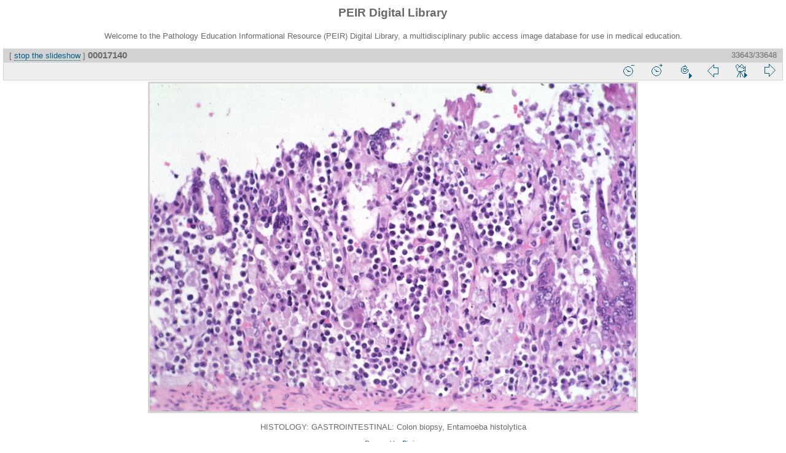

--- FILE ---
content_type: text/html; charset=utf-8
request_url: https://peir.path.uab.edu/library/picture.php?/3/categories/posted-monthly-list&slideshow=+period-3+repeat-false+play-false
body_size: 9147
content:
<!DOCTYPE html>
<html lang="en" dir="ltr">
<head>
<meta charset="utf-8">
<meta name="generator" content="Piwigo (aka PWG), see piwigo.org">


<title>00017140 | PEIR Digital Library</title>
<link rel="shortcut icon" type="image/x-icon" href="./local/favicon.ico">

<link rel="start" title="Home" href="/library/" >
<link rel="search" title="Search" href="search.php" >

<link rel="first" title="First" href="picture.php?/33661/categories/posted-monthly-list&amp;slideshow=+period-3+repeat-false+play-false" ><link rel="prev" title="Previous" href="picture.php?/11/categories/posted-monthly-list&amp;slideshow=+period-3+repeat-false+play-false" ><link rel="next" title="Next" href="picture.php?/4/categories/posted-monthly-list&amp;slideshow=+period-3+repeat-false+play-false" ><link rel="last" title="Last" href="picture.php?/2/categories/posted-monthly-list&amp;slideshow=+period-3+repeat-false+play-false" ><link rel="up" title="Thumbnails" href="index.php?/categories/posted-monthly-list/start-33630" >
<link rel="canonical" href="picture.php?/3">

 
	<!--[if lt IE 7]>
		<link rel="stylesheet" type="text/css" href="themes/default/fix-ie5-ie6.css">
	<![endif]-->
	<!--[if IE 7]>
		<link rel="stylesheet" type="text/css" href="themes/default/fix-ie7.css">
	<![endif]-->
	


<!-- BEGIN get_combined -->
<link rel="stylesheet" type="text/css" href="_data/combined/epguhe.css">


<!-- END get_combined -->

<!--[if lt IE 7]>
<script type="text/javascript" src="themes/default/js/pngfix.js"></script>
<![endif]-->

  <meta name="robots" content="noindex,nofollow">
</head>

<body id="thePicturePage">

<div id="the_page">


<div id="theHeader"><h1>PEIR Digital Library</h1>
<p>Welcome to the Pathology Education Informational Resource (PEIR) Digital Library, a multidisciplinary public access image database for use in medical education.</p></div>

<div id="slideshow">
	<div id="imageHeaderBar">
	  <div class="browsePath">
		[ <a href="picture.php?/3/categories/posted-monthly-list">stop the slideshow</a> ]
			<h2 class="showtitle">00017140</h2>
	  </div>
	</div>

	<div id="imageToolBar">
	  <div class="imageNumber">33643/33648</div>
<div class="navigationButtons">
	<a href="picture.php?/3/categories/posted-monthly-list&amp;slideshow=+repeat-false+play-false" title="Reduce slideshow speed" class="pwg-state-default pwg-button">
		<span class="pwg-icon pwg-icon-clock-minus"></span><span class="pwg-button-text">Reduce slideshow speed</span>
	</a>
	<a href="picture.php?/3/categories/posted-monthly-list&amp;slideshow=+period-2+repeat-false+play-false" title="Increase slideshow speed" class="pwg-state-default pwg-button">
		<span class="pwg-icon pwg-icon-clock-plus"></span><span class="pwg-button-text">Increase slideshow speed</span>
	</a>
	<a href="picture.php?/3/categories/posted-monthly-list&amp;slideshow=+period-3+play-false" title="Repeat slideshow" class="pwg-state-default pwg-button">
		<span class="pwg-icon pwg-icon-repeat-play"></span><span class="pwg-button-text">Repeat slideshow</span>
	</a>

<a href="picture.php?/11/categories/posted-monthly-list&amp;slideshow=+period-3+repeat-false+play-false" title="Previous : 00017148" class="pwg-state-default pwg-button"> <span class="pwg-icon pwg-icon-arrow-w"></span><span class="pwg-button-text">Previous</span> </a>	<a href="picture.php?/3/categories/posted-monthly-list&amp;slideshow=+period-3+repeat-false" title="Play slideshow" class="pwg-state-default pwg-button">
		<span class="pwg-icon pwg-icon-play"></span><span class="pwg-button-text">Play slideshow</span>
	</a>
<a href="picture.php?/4/categories/posted-monthly-list&amp;slideshow=+period-3+repeat-false+play-false" title="Next : 00017141" class="pwg-state-default pwg-button pwg-button-icon-right"> <span class="pwg-icon pwg-icon-arrow-e"></span><span class="pwg-button-text">Next</span> </a>
</div>

	</div>

	<div id="content">
	<div id="theImage">
	  
<img src="_data/i/upload/2013/08/01/20130801093506-174ba511-me.jpg" width="792" height="534" alt="00017140.jpg" id="theMainImage" usemap="#mapmedium" title="HISTOLOGY: GASTROINTESTINAL: Colon biopsy, Entamoeba histolytica">

<map name="map2small"><area shape=rect coords="0,0,60,161" href="picture.php?/11/categories/posted-monthly-list&amp;slideshow=+period-3+repeat-false+play-false" title="Previous : 00017148" alt="00017148"><area shape=rect coords="60,0,179,40" href="index.php?/categories/posted-monthly-list/start-33630" title="Thumbnails" alt="Thumbnails"><area shape=rect coords="180,0,240,161" href="picture.php?/4/categories/posted-monthly-list&amp;slideshow=+period-3+repeat-false+play-false" title="Next : 00017141" alt="00017141"></map><map name="mapxsmall"><area shape=rect coords="0,0,108,291" href="picture.php?/11/categories/posted-monthly-list&amp;slideshow=+period-3+repeat-false+play-false" title="Previous : 00017148" alt="00017148"><area shape=rect coords="108,0,322,72" href="index.php?/categories/posted-monthly-list/start-33630" title="Thumbnails" alt="Thumbnails"><area shape=rect coords="324,0,432,291" href="picture.php?/4/categories/posted-monthly-list&amp;slideshow=+period-3+repeat-false+play-false" title="Next : 00017141" alt="00017141"></map><map name="mapsmall"><area shape=rect coords="0,0,144,388" href="picture.php?/11/categories/posted-monthly-list&amp;slideshow=+period-3+repeat-false+play-false" title="Previous : 00017148" alt="00017148"><area shape=rect coords="144,0,429,97" href="index.php?/categories/posted-monthly-list/start-33630" title="Thumbnails" alt="Thumbnails"><area shape=rect coords="433,0,576,388" href="picture.php?/4/categories/posted-monthly-list&amp;slideshow=+period-3+repeat-false+play-false" title="Next : 00017141" alt="00017141"></map><map name="mapmedium"><area shape=rect coords="0,0,198,534" href="picture.php?/11/categories/posted-monthly-list&amp;slideshow=+period-3+repeat-false+play-false" title="Previous : 00017148" alt="00017148"><area shape=rect coords="198,0,591,133" href="index.php?/categories/posted-monthly-list/start-33630" title="Thumbnails" alt="Thumbnails"><area shape=rect coords="595,0,792,534" href="picture.php?/4/categories/posted-monthly-list&amp;slideshow=+period-3+repeat-false+play-false" title="Next : 00017141" alt="00017141"></map><map name="maplarge"><area shape=rect coords="0,0,252,680" href="picture.php?/11/categories/posted-monthly-list&amp;slideshow=+period-3+repeat-false+play-false" title="Previous : 00017148" alt="00017148"><area shape=rect coords="252,0,752,170" href="index.php?/categories/posted-monthly-list/start-33630" title="Thumbnails" alt="Thumbnails"><area shape=rect coords="757,0,1008,680" href="picture.php?/4/categories/posted-monthly-list&amp;slideshow=+period-3+repeat-false+play-false" title="Next : 00017141" alt="00017141"></map><map name="mapxlarge"><area shape=rect coords="0,0,306,825" href="picture.php?/11/categories/posted-monthly-list&amp;slideshow=+period-3+repeat-false+play-false" title="Previous : 00017148" alt="00017148"><area shape=rect coords="306,0,913,206" href="index.php?/categories/posted-monthly-list/start-33630" title="Thumbnails" alt="Thumbnails"><area shape=rect coords="920,0,1224,825" href="picture.php?/4/categories/posted-monthly-list&amp;slideshow=+period-3+repeat-false+play-false" title="Next : 00017141" alt="00017141"></map><map name="mapOriginal"><area shape=rect coords="0,0,342,923" href="picture.php?/11/categories/posted-monthly-list&amp;slideshow=+period-3+repeat-false+play-false" title="Previous : 00017148" alt="00017148"><area shape=rect coords="342,0,1020,230" href="index.php?/categories/posted-monthly-list/start-33630" title="Thumbnails" alt="Thumbnails"><area shape=rect coords="1028,0,1368,923" href="picture.php?/4/categories/posted-monthly-list&amp;slideshow=+period-3+repeat-false+play-false" title="Next : 00017141" alt="00017141"></map>
	  <p class="showlegend">HISTOLOGY: GASTROINTESTINAL: Colon biopsy, Entamoeba histolytica</p>
	</div>
	</div>
</div>
<div id="copyright">


  Powered by	<a href="https://piwigo.org" class="Piwigo">Piwigo</a>
  
</div>

</div>

<!-- BEGIN get_combined -->
<script type="text/javascript" src="themes/default/js/jquery.min.js?v2.9.4"></script>
<script type="text/javascript">//<![CDATA[

document.onkeydown = function(e){e=e||window.event;if (e.altKey) return true;var target=e.target||e.srcElement;if (target && target.type) return true;var keyCode=e.keyCode||e.which, docElem=document.documentElement, url;switch(keyCode){case 63235: case 39: if (e.ctrlKey || docElem.scrollLeft==docElem.scrollWidth-docElem.clientWidth)url="picture.php?/4/categories/posted-monthly-list&amp;slideshow=+period-3+repeat-false+play-false"; break;case 63234: case 37: if (e.ctrlKey || docElem.scrollLeft==0)url="picture.php?/11/categories/posted-monthly-list&amp;slideshow=+period-3+repeat-false+play-false"; break;case 36: if (e.ctrlKey)url="picture.php?/33661/categories/posted-monthly-list&amp;slideshow=+period-3+repeat-false+play-false"; break;case 35: if (e.ctrlKey)url="picture.php?/2/categories/posted-monthly-list&amp;slideshow=+period-3+repeat-false+play-false"; break;case 32: url="picture.php?/3/categories/posted-monthly-list&amp;slideshow=+period-3+repeat-false"; break;}if (url) {window.location=url.replace("&amp;","&"); return false;}return true;}
//]]></script>
<!-- END get_combined -->

</body>
</html>